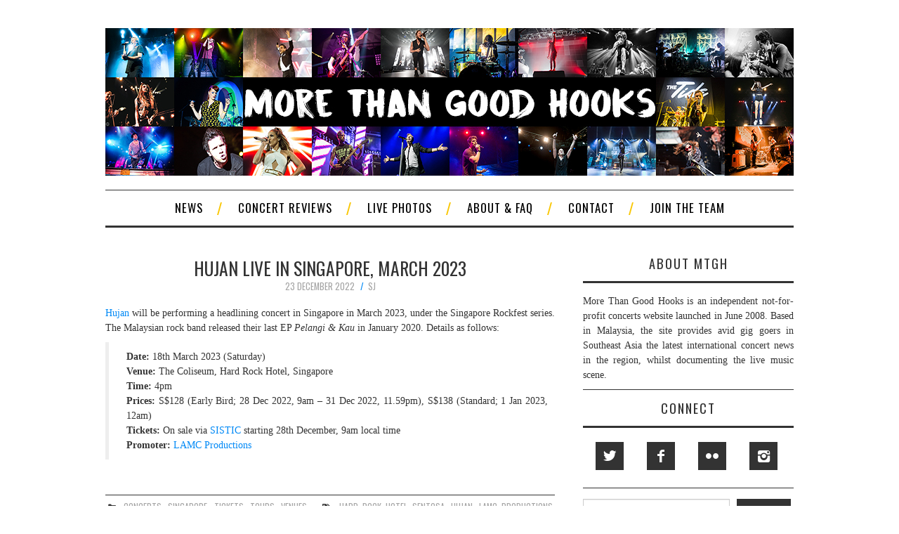

--- FILE ---
content_type: text/css
request_url: http://morethangoodhooks.com/wp-content/themes/fashionistas-child/style.css?ver=6.9
body_size: 23737
content:
/*
Theme Name: Fashionistas Child
Theme URI: https://athemes.com/theme/fashionista
Template: fashionistas
Author: aThemes
Author URI: https://athemes.com
Description: Fashionistas is a bold and fun theme built on Bootstrap, suitable for magazine style blogs.
Tags: two-columns,threaded-comments,full-width-template,custom-menu
Version: 1.9.1570640104
Updated: 2019-10-09 17:55:04

*/

/* Global
----------------------------------------------- */
body {
	color: #333;
	font-weight: normal;
	font-family: Georgia, "Times New Roman", Times, serif;	
	background: #fff;
	line-height: 1.5;
	font-style: normal;
	letter-spacing: normal;
	text-align: justify;	
	}

/* Headings */
h1, h2, h3, h4, h5, h6 {
	margin: 1.25em 0 .5em;
	font-weight: 400;
	font-family: Oswald, Arial, Helvetica, sans-serif;
	line-height: 1.2em;
	}
h1 {
	font-size: 16px;
	font-size: 1.6rem;
	}
h2 {
	font-size: 14px;
	font-size: 1.4rem;
	}
h3 {
	font-size: 13px;
	font-size: 1.3rem;
	}
h4 {
	font-size: 12px;
	font-size: 1.2rem;
	}
h5 {
	font-size: 11px;
	font-size: 1.1rem;
	}
h6 {
	font-size: 10px;
	font-size: 1rem;
	}


/* Links */
a {
	color: #0089f6;
	outline: none;
	-webkit-transition: all 0.14s ease 0s; 
	   -moz-transition: all 0.14s ease 0s; 
		 -o-transition: all 0.14s ease 0s;	
	}
a:visited {
	color: #0089f6;
	}
a:hover	{
	color: #0089f6;
}
a:focus,
a:active {
	color: #0089f6;
	}

/* Text Elements */
blockquote p {	
	text-align: justify;	
	font-family: Georgia, "Times New Roman", Times, serif;
	font-size: 14px;
	letter-spacing: normal;	
 	padding: 10px;
	line-height: 1.5;
	}

/* Forms */
select,
textarea,
input[type="text"],
input[type="password"],
input[type="datetime"],
input[type="datetime-local"],
input[type="date"],
input[type="month"],
input[type="time"],
input[type="week"],
input[type="number"],
input[type="email"],
input[type="url"],
input[type="search"],
input[type="tel"],
input[type="color"],
.uneditable-input {
	height: 26px;
	color: #333;
	line-height: 26px;
	-webkit-border-radius: 0;
	   -moz-border-radius: 0;
			border-radius: 0;
	}
textarea {
	width: 80%;
	height: auto;
	}
textarea:focus,
input[type="text"]:focus,
input[type="password"]:focus,
input[type="datetime"]:focus,
input[type="datetime-local"]:focus,
input[type="date"]:focus,
input[type="month"]:focus,
input[type="time"]:focus,
input[type="week"]:focus,
input[type="number"]:focus,
input[type="email"]:focus,
input[type="url"]:focus,
input[type="search"]:focus,
input[type="tel"]:focus,
input[type="color"]:focus,
.uneditable-input:focus {
	border-color: #d6d6d6;
	outline: 0;
	outline: thin dotted \9;
  /* IE6-9 */

	-webkit-box-shadow: none;
	   -moz-box-shadow: none;
			box-shadow: none;
	}
button,
input[type="button"],
input[type="reset"],
input[type="submit"] {
	padding: 4px 15px;
	color: #fff;
	font-size: 1.2em;
	font-weight: 300;
	font-family: Oswald, Arial, Helvetica, sans-serif;
	line-height: 26px;
	text-transform: uppercase;
	background: #333;
	border: solid #666;
	border-width: 0 0 3px;
	}
button:hover,
input[type="button"]:hover,
input[type="reset"]:hover,
input[type="submit"]:hover {
	background: #666;
	border-color: #333;
	}

/* Tables */
table {
	width: 100%;
	margin-bottom: 20px;
	}
table th,
table td {
	padding: 8px;
	line-height: 20px;
	text-align: left;
	vertical-align: top;
	border-top: 1px solid #ddd;
	}
table th {
	font-weight: bold;
	}
table thead th {
	vertical-align: bottom;
	}
table caption + thead tr:first-child th,
table caption + thead tr:first-child td,
table colgroup + thead tr:first-child th,
table colgroup + thead tr:first-child td,
table thead:first-child tr:first-child th,
table thead:first-child tr:first-child td {
	border-top: 0;
	}
table tbody + tbody {
	border-top: 2px solid #ddd;
	}

/* Make sure embeds and iframes fit their containers */
embed,
iframe,
object {
	max-width: 100%;
	}

/* Alignment */
.alignleft {
	display: inline;
	float: left;
	margin: 0 1.5em 1.5em 0;
	}
.alignright {
	display: inline;
	float: right;
	margin: 0 0 1.5em 1.5em;
	}
.aligncenter {
	clear: both;
	display: block;
	margin: 0 auto;
	}

/* Text meant only for screen readers */
.screen-reader-text {
	position: absolute !important;
	clip: rect(1px, 1px, 1px, 1px);
	}
.screen-reader-text:hover,
.screen-reader-text:active,
.screen-reader-text:focus {
	top: 0;
	left: 0;
	width: auto;
	height: auto;
	display: block;
	clip: auto !important;
	line-height: normal;
	text-decoration: none;
	z-index: 100000; /* Above WP toolbar */
	}

/* Clearing */
.clearfix:after {
	content: ".";
	display: block;
	height: 0;
	clear: both;
	visibility: hidden;
	}
.clearfix {
	display: inline-block;
	}
* html .clearfix {
	height: 1%;
	}
*:first-child+html .clearfix {
	min-height: 1px;
	}
.clearfix {
	display: block;	
	}
.clear {
	clear: both;
	}

/* HEADER
----------------------------------------------- */
.site-header {
	padding: 40px 0 20px;
	}
.site-branding {
	float: left;
	}
.site-title {
	margin: 0;
	font-size: 30px;
	font-size: 3rem;
	font-family: Oswald, Arial, Helvetica, sans-serif;
	text-transform: uppercase;
	line-height: 1em;
	}
.site-title a {
	color: #333;
	text-decoration: none;
	}
.site-description {
	color: #a6a6a6;
	font-weight: 300;
	font-family: Oswald, Arial, Helvetica, sans-serif;
	text-transform: uppercase;
	letter-spacing: 2px;
	}

/* MENU
----------------------------------------------- */
.sf-menu ul:after {
	content: ".";
	display: block;
	height: 0;
	clear: both;
	visibility: hidden;
	}
.sf-menu ul {
	display: inline-block;
	text-align: center;
	}
* html .sf-menu ul {
	height: 1%;
	}
*:first-child+html .sf-menu ul {
	min-height: 1px;
	}
.sf-menu ul {
	display: block;
	}

.sf-menu ul {
	margin: 0;
	padding: 0;
	list-style: none;
	}
.sf-menu li ul {
	top: -999em;
	position: absolute;
	z-index: 900;
	}
.sf-menu li:hover ul,
.sf-menu li.sfHover ul {
	top: 40px;
	}
.sf-menu li:hover li ul,
.sf-menu li.sfHover li ul {
	top: -999em;
	}
.sf-menu li li:hover ul,
.sf-menu li li.sfHover ul {
	top: 0;
	left: 170px;
	}
.sf-menu li li:hover li ul,
.sf-menu li li.sfHover li ul {
	top: -999em;
	}
.sf-menu li li li:hover ul,
.sf-menu li li li.sfHover ul {
	top: 0;
	left: 170px;
	}
.sf-menu li {
	float: none;
	display: inline-flex;	
	position: relative;
	visibility: inherit;
	}
.sf-menu li a {
	float: left;
	display: block;
	font-weight: 400;
	font-family: Oswald, Arial, Helvetica, sans-serif;
	text-decoration: none;
	text-transform: uppercase;
	}
.sf-menu li a:hover,
.sf-menu li.sfHover > a,
.sf-menu li.current_page_item > a,
.sf-menu li.current-menu-item > a,
.sf-menu li.current-menu-parent > a,
.sf-menu li.current-page-parent > a,
.sf-menu li.current-page-ancestor > a,
.sf-menu li.current_page_ancestor > a {
	}
.sf-menu li:hover li a,
.sf-menu li.sfHover li a {
	width: 140px;
	}

#top-navigation {
	background: #333;
	}
#top-navigation ul {
	border-left: 1px dotted #565656;
	}
#top-navigation li ul {
	}
#top-navigation li:hover ul,
#top-navigation li.sfHover ul {
	top: 40px;
	background: #333;
	border-left: none;
	border-top: 1px dotted #565656;
	}
#top-navigation li li:hover ul,
#top-navigation li li.sfHover ul {
	top: -1px;
	border-left: 1px dotted #565656;
	}
#top-navigation li {
	border-right: 1px dotted #565656;
	}
#top-navigation li li {
	border-right: none;
	border-bottom: 1px dotted #565656;
	}
#top-navigation li a {
	padding: 0 15px;
	color: #0089f6;
	font-size: .9em;
	line-height: 40px;
	}
#top-navigation li a:hover,
#top-navigation li.sfHover > a,
#top-navigation li.current_page_item > a,
#top-navigation li.current-menu-item > a,
#top-navigation li.current-menu-parent > a,
#top-navigation li.current-page-parent > a,
#top-navigation li.current-page-ancestor > a,
#top-navigation li.current_page_ancestor > a {
	color: #fff;
	}
#top-navigation li:hover li a,
#top-navigation li.sfHover li a {
	padding: 10px 15px;
	font-size: .75em;
	line-height: normal;
	}

#main-navigation {
	border: solid #333;
	border-width: 1px 0 3px;
	}
#main-navigation li a {
	padding: 0 20px;
	color: #000000;
	font-size: 1.2em;
	line-height: 50px;
	letter-spacing: 1px;
	}
#main-navigation .sf-menu > ul > li:after {
	width: 6px;
	float: left;
	margin-top: 16px;
	content: "/";
	display: block;
	color: #f9c706;
	font-size: 1.8em;
	font-family: Arial, Helvetica, sans-serif;
	}
#main-navigation .sf-menu > ul > li:last-child:after {
	display: none;
	}
#main-navigation li:hover ul,
#main-navigation li.sfHover ul {
	top: 50px;
	background: #333;
	}
#main-navigation li li:hover ul,
#main-navigation li li.sfHover ul {
	top: -1px;
	border-left: 1px dotted #565656;
	}
#main-navigation li li {
	border-bottom: 1px dotted #565656;
	}
#main-navigation li li a {
	color: #ffffff;
	}
#main-navigation li a:hover,
#main-navigation li.sfHover > a,
#main-navigation li.current_page_item > a,
#main-navigation li.current-menu-item > a,
#main-navigation li.current-menu-parent > a,
#main-navigation li.current-page-parent > a,
#main-navigation li.current-page-ancestor > a,
#main-navigation li.current_page_ancestor > a {
	color: #0089f6;
	}
#main-navigation li:hover li a,
#main-navigation li.sfHover li a {
	padding: 10px 20px;
	font-size: .75em;
	line-height: normal;
	}

/* Small Navigation */
.nav-open,
.nav-close {
	display: none;
	color: #333;
	font-size: 1.2em;
	font-weight: 400;
	font-family: Oswald, Arial, Helvetica, sans-serif;
	text-decoration: none;
	text-transform: uppercase;
	line-height: 50px;
	letter-spacing: 1px;
	}
@media only screen and (max-width: 60em) {
	.nav-open {
		display: inline-block;
		}
	#main-navigation:target > .nav-open {
		display: none;
		}
	#main-navigation:target > .nav-close {
		display: inline-block;
		}
	#main-navigation > .sf-menu {
		position: relative;
		text-align: left;
		}
	#main-navigation > .sf-menu > ul {
		position: absolute;
		top: 0;
		left: 0;
		width: 100%;
		max-height: 0;
		max-width: 16em;
		overflow: hidden;
		background: #333;
		}
	#main-navigation:target > .sf-menu > ul {
		max-height: 900px;
		max-width: 100%;
		z-index: 901;
		}
	#main-navigation > .sf-menu > ul > li {
		float: none;
		display: block;
		border-bottom: 1px dotted #565656;
		}
	#main-navigation > .sf-menu ul li:only-child {
		border-top: 1px dotted #565656;
		}
	#main-navigation > .sf-menu ul li:last-child {
		border-bottom: none;
		}
	#main-navigation > .sf-menu > ul > li:after {
		display: none;
		}
	#main-navigation li a {
		float: none;
		display: block;
		color: #fff;
		}
    #main-navigation li li:hover ul,
    #main-navigation li li.sfHover ul {
	    border-left: none;
	    }
	ul.sub-menu li {
		float: none;
		display: block;
		z-index: 902;
	    }
    .sf-menu li ul {
        top: -999em;
        position: static;
        z-index: 900;
        }
	}


/* LAYOUT
----------------------------------------------- */
.container {
	width: 980px;
	}
.content-area {
	width: 100%;
	float: left;
	}
.site-content {
	margin: 0 340px 0 0;
	}
.site-sidebar {
	width: 300px;
	float: left;
	margin: 0 0 0 -300px;
	}

/* CONTENT
----------------------------------------------- */
.site-main {
	padding: 40px 0;
	}
.site-content li {
	margin: 0 0 .75em;
	}
.site-content ul ul,
.site-content ul ol,
.site-content ol ol,
.site-content ol ul {
	margin-top: .75em;
	}

.sticky {
	}
.hentry {
	margin: 0 0 40px;
	-ms-word-wrap: break-word;
	word-wrap: break-word;
	}

.entry-header {
	margin: 0 0 1.25em;
	text-align: center;
	}
.entry-title {
	margin: 0 40px;
	font-size: 16px;
	font-size: 1.6rem;
	line-height: 1.4;
	text-transform: uppercase;
	}
.entry-title a {
	color: #333;
	text-decoration: none;
	}
.entry-title a:hover {
	color: #0089f6;
	}
.entry-meta {
	color: #a6a6a6;
	font-size: .9em;
	font-weight: 500;
	font-family: Oswald, Arial, Helvetica, sans-serif;
	text-transform: uppercase;	
	}
.entry-meta .cat-links {
	margin: 0 20px 0 0;
	}
.entry-meta [class^="ico-"]:before {
	margin-right: 5px;
	color: #333;
	}
.comments-link:before,
.author.vcard:before {
	margin: 0 0 0 8px;
	padding: 0 6px 0 0;
	content: "/";
	color: #0089f6;
	}
.entry-thumbnail {
	margin: 0 0 20px;
	}
.entry-thumbnail img {
	display: block;
	}
.entry-content {
	margin: 0 0 30px;

	}
.entry-summary {
	margin: 0 0 30px;
	}
.entry-footer {
	clear: both;
	padding: 8px 0;
	border: solid #333;
	border-width: 1px 0 3px;
	}
.more-link {
	display: block;
	text-align: right;
	}
.page-links {
	margin: 15px 0 0;
	display: block;
	text-align: center;
	}
.post-password-required label {
	float: left;
	margin: 0 10px 0 0;
	}

.page-header {
	margin: 0 0 30px;
	border-bottom: 3px solid #333;
	}
.page-title {
	margin: 0 0 10px;
	color: #a6a6a6;
	font-size: 1.2em;
	text-transform: uppercase;
	letter-spacing: 2px;
	}
body.page .entry-header {
	text-align: left;
	}
body.page .entry-title {
	margin: 0;
	}

body.search .page .entry-footer {
	padding: 0;
	border-top: none;
	}

/* Author Box */
.author-info {
	margin: 0 0 40px;
	padding: 0 0 30px;
	border-bottom: 1px solid #333;
	}
.author-info .author-photo {
	float: left;
	margin: 0 30px 0 0;
	}
.author-info .author-content {
	margin: 0 0 0 105px;
	}
.author-info .author-content h3 {
	margin: 0 0 10px;
	font-size: 1.2em;
	text-transform: uppercase;
	letter-spacing: 1px;
	}
.author-info .author-links a {
	margin: 0 20px 0 0;
	color: #0089f6;
	font-size: .9em;
	font-family: Oswald, Arial, Helvetica, sans-serif;
	text-transform: uppercase;
	text-decoration: none;
	letter-spacing: 2px;
	}
.author-info .author-links a:hover {
	color: #0089f6;
	}

/* Media
----------------------------------------------- */
.page-content img.wp-smiley,
.entry-content img.wp-smiley,
.comment-content img.wp-smiley {
	margin-bottom: 0;
	margin-top: 0;
	padding: 0;
	border: none;
	}
.wp-caption {
	border: 1px solid #d5d5d5;
	margin-bottom: 1.5em;
	max-width: 100%;
	}
.wp-caption img[class*="wp-image-"] {
	display: block;
	margin: 1.2% auto 0;
	max-width: 98%;
	}
.wp-caption-text {
	text-align: center;
	}
.wp-caption .wp-caption-text {
	margin: .5em 0;
	}
.site-content .gallery {
	margin-bottom: 1.5em;
	}
.gallery-caption {
	}
.site-content .gallery a img {
	border: none;
	height: auto;
	max-width: 90%;
	}
.site-content .gallery dd {
	margin: 0;
	}
.entry-attachment .attachment {
	margin: 0 0 15px;
	}

/* Navigation
----------------------------------------------- */
.site-content [class*="navigation"] {
	margin: 0 0 15px;
	overflow: hidden;
	}
[class*="navigation"] .nav-previous {
	width: 50%;
	float: left;
	}
[class*="navigation"] .nav-next {
	width: 50%;
	float: right;
	text-align: right;
	}
.site-content [class*="navigation"] a {
	display: inline-block;
	padding: 4px 15px;
	color: #fff;
	font-size: 1.2em;
	font-weight: 300;
	font-family: Oswald, Arial, Helvetica, sans-serif;
	text-transform: uppercase;
	text-decoration: none;
	line-height: 26px;
	background: #333;
	border: solid #666;
	border-width: 0 0 3px;
	text-align: center;
	}
.site-content [class*="navigation"] a:hover {
	background: #666;
	border-color: #333;
	}
.site-content .post-navigation {
	margin-top: -25px;
	padding: 0 0 10px;
	border-bottom: 1px solid #333;
	}
.site-content .post-navigation a {
	padding: 0;
	color: #0089f6;
	font-size: .9em;
	font-weight: 400;
	line-height: 20px;
	background: none;
	border: none;
	}
.site-content .post-navigation a:hover {
	color: #0089f6;
	background: none;
	border: none;
	}
.site-content .post-navigation span {
	display: block;
	color: #0089f6;
	font-size: 1.3em;
	font-family: Oswald, Arial, Helvetica, sans-serif;
	text-transform: uppercase;
	}
.site-content .post-navigation .meta-nav {
	display: none;
	}
.site-content .post-navigation .nav-next {
	width: 35%;
	margin-left: 5%;
	padding-right: 10%;
	text-align: left;
	}
.site-content .post-navigation .nav-previous {
	width: 35%;
	margin-right: 5%;
	padding-left: 10%;
	text-align: right;
	}

/* COMMENTS
----------------------------------------------- */
#reply-title,
.comments-title {
	margin: 0 0 20px;
	padding: 0 0 15px;
	color: #a6a6a6;
	font-size: 1.3em;
	text-transform: uppercase;
	letter-spacing: 2px;
	border-bottom: 3px solid #333;
	}
.comment-list {
	margin: 0 0 20px;
	padding: 0;
	list-style: none;
	}
.comment-list ul.children {
	margin: 0 0 0 50px;
	list-style: none;
	}
.comment-list li.comment,
.comment-list li.pingback {
	margin: 0;
	padding: 0;
	}
.comment-list li.pingback p {
	margin: 0;
	font-style: italic;
	}
.comment-list li.comment .comment-body {
	padding: 30px 0 20px;
	border-bottom: 1px solid #d6d6d6;
	}
.comment-list li.comment .comment-author .avatar {
	float: left;
	margin: 0 20px 0 0;
	display: block;
	}
.comment-list li.comment .comment-author .fn {
	color: #999;
	font-size: 1.2em;
	font-family: Oswald, Arial, Helvetica, sans-serif;
	text-transform: uppercase;
	}
.comment-list li.comment .comment-author .fn a {
	color: #333;
	text-decoration: none;
	}
.comment-list li.comment .comment-author .fn a:hover {
	color: #1fa0ae;
	}
.comment-list li.comment .comment-metadata {
	margin: 0 0 3px;
	}
.comment-list li.comment .comment-metadata a {
	color: #a6a6a6;
	font-size: .9em;
	font-weight: 300;
	font-family: Oswald, Arial, Helvetica, sans-serif;
	text-transform: uppercase;
	text-decoration: none;
	}
.comment-list li.comment .comment-metadata a:hover {
	color: #333;
	}
.comment-list li.comment .reply {
	float: right;
	}
.comment-list li.comment .reply a {
	color: #a6a6a6;
	font-size: .9em;
	font-weight: 300;
	font-family: Oswald, Arial, Helvetica, sans-serif;
	text-transform: uppercase;
	text-decoration: none;
	}
.comment-list li.comment .reply a:hover {
	color: #333;
	}
.comment-content {
	clear: both;
	margin: 20px 0 0;
	}
.comment-content a {
	word-wrap: break-word;
	}
.bypostauthor {
	}

/* Comment Form */
#reply-title {
	margin-top: 20px;
	}
#cancel-comment-reply-link {
	margin: 0 0 0 10px;
	color: #333;
	font-size: .9em;
	text-decoration: none;
	}
#commentform {
	margin: 0;
	padding: 0;
	}
#commentform label {
	color: #a6a6a6;
	font-family: Oswald, Arial, Helvetica, sans-serif;
	text-transform: uppercase;
	letter-spacing: 2px;
	}
#commentform textarea {
	height: 125px;
	}

/* WIDGETS
----------------------------------------------- */
.widget {
	margin: 0 0 15px;
	border-bottom: 1px solid #333;
	font-size: 1em;
	}
.widget-title {
	margin: 0 0 15px;
	padding: 0 0 15px;
	font-size: 1.3em;
	font-weight: 400;
	text-align: center;
	text-transform: uppercase;
	letter-spacing: 2px;
	border-bottom: 3px solid #333;
	}

/* Make sure select elements fit in widgets */
.widget select {
	max-width: 100%;	
	}

.widget ul {
	margin: 0 0 20px;
	padding: 0;
	list-style: none;	
	}
.widget ul ul {
	margin: 0 0 0 10px;	
	}
.widget li {
	margin: 0 0 10px;	
	}

.widget li a {
	color: #333;	
	}
.widget li a:hover {
	color: #0089f6;	
	}

/* Widget Tabs */
ul.widget-tab-nav {
	margin: 0 0 15px;
	border-bottom: 3px solid #333;
	*zoom: 1;
	}
.widget-tab-nav li {
	float: left;
	width: 33.3%;
	margin: 0;
	text-align: center;
	}
.widget-tab-nav li a {
	display: block;
	padding: 4px 15px;
	color: #a6a6a6;
	font-size: 1.1em;
	font-family: Oswald, Arial, Helvetica, sans-serif;
	text-transform: uppercase;
	letter-spacing: 2px;
	line-height: 30px;
	background: none;
	border: none;
	border-radius: 0;
	}
.widget-tab-nav li a:hover,
.widget-tab-nav li a:focus {
	color: #333;
	text-decoration: none;
	}
.widget-tab-nav li.active a {
	color: #fff;
	background: #333;
	}
.widget-tab-content .tab-pane {
	display: none;
	}
.widget-tab-content .active {
	display: block;
	}
.widget-tab-content .tab-pane li {
	margin: 0 0 15px;
	}
.widget-entry-thumbnail {
	float: left;
	width: 50px;
	height: 50px;
	}
.widget-entry-thumbnail img {
	width: 50px;
	height: 50px;
	display: block;
	}
.widget-entry-summary {
	margin: 3px 0 0 60px;
	}
.widget-entry-content span,
.widget-entry-summary span {
	color: #a6a6a6;
	font-size: .875em;
	font-weight: 300;
	font-family: Oswald, Arial, Helvetica, sans-serif;
	text-transform: uppercase;
	}
.widget-entry-content h4,
.widget-entry-summary h4 {
	margin: 0;
	font-size: 1em;
	text-transform: uppercase;
	line-height: 1.4;
	}
.widget-entry-content h4 a,
.widget-entry-summary h4 a {
	}
.widget-entry-content h4 a:hover,
.widget-entry-summary h4 a:hover {
	text-decoration: none;
	}
#widget-tab-tags {
	padding: 0 0 15px;
	font-size: .9em;
	font-weight: 300;
	font-family: Oswald, Arial, Helvetica, sans-serif;
	text-transform: uppercase;
	line-height: 1.8;
	}
#widget-tab-tags a {
	color: #a6a6a6;
	text-decoration: none;
	}
#widget-tab-tags a:hover {
	color: #333;
	}

/* Widget oEmbed */
.widget-oembed-content {
	margin: 0 auto 5px;
	}
.widget-oembed-content embed,
.widget-oembed-content iframe,
.widget-oembed-content object,
.widget-oembed-content video {
	max-width: 100%;
	min-height: 200px;
	max-height: 250px;
	}
.widget-oembed-description {
	margin: 0 0 15px;
	}

/* Widget Social Icons */
.widget-social-icons li {
	float: left;
	margin: 5px 15px 5px 18px;
	text-align: center;
	}
.widget-social-icons li a {
	display: block;
	}
.widget-social-icons li a [class^="ico-"]:before {
	width: 40px;
	margin: 0;
	color: #fff;
	font-size: 20px;
	line-height: 40px;
	background: #333;
	}
.widget-social-icons li a:hover [class^="ico-"]:before {
	background: #0089f6;
	}

/* Widget Flickr */
.widget-flickr-stream {
	margin: 0 -10px;
	}
.flickr_badge_image {
	float: left;
	width: 60px;
	display: block;
	margin: 0 10px 20px 10px;
	}
.flickr_badge_image img {
	display: block;
	}

/* Header Widgets */
.site-header .widget {
	float: right;
	clear: right;
	margin: 0;
	text-align: right;
	border: none;
	}

/* SIDEBAR
----------------------------------------------- */
.site-sidebar .widget_search .search-form {
	margin: 15px 0;
	}
.site-sidebar .widget_search .search-field {
	float: left;
	width: 65%;
	margin: 0 10px 0 0;
	}

/* SITE EXTRA
----------------------------------------------- */
.site-extra {
	padding: 20px 0;
	border-top: 1px solid #333;
	}
	a:hover {
	text-decoration: none;	
	}
.site-extra .pad {
	margin: 0 -15px;	
	}
.site-extra .widget-area {
	float: left;
	width: 25%;	
	}
.extra-one .widget-area {
	width: 100%;	
	}
.extra-two .widget-area {
	width: 50%;	
	}
.extra-three .widget-area {
	width: 33.3%;	
	}
.extra-four .widget-area {
	width: 25%;	
	}
.extra-five .widget-area {
	width: 20%;
	}
.site-extra .widget {
	margin: 0 15px 30px;
	padding: 0;
	border: none;
	}

.site-extra .widget-social-icons li a [class^="ico-"]:before {
	width: 25px;
	line-height: 25px;
	background: none;
	}
.site-extra .widget-social-icons li a:hover [class^="ico-"]:before {
	color: #0089f6;
	}

/* FOOTER
----------------------------------------------- */
.site-footer {
	padding: 15px;
	color: #a6a6a6;
	font-size: .875em;
	font-family: Oswald, Arial, Helvetica, sans-serif;
	text-transform: uppercase;
	letter-spacing: 1px;
	background: #000000;
	}
.site-footer a {
	color: #fff;
	text-decoration: none;
	}
.site-footer a:hover {
	color: #0089f6;
	}
.site-info {
	float: left;
	}
.site-credit {
	float: right;
	}

/* RESPONSIVE SUPPORT
----------------------------------------------- */
@media screen and (max-width: 960px) {
	.container {
		width: 90%;
		}
	.site-content {
		margin-right: 40%;
		}
	.site-sidebar {
		width: 35%;
		margin-left: -35%;
		}
	.site-sidebar .widget_search .search-field {
		width: 95%;
		margin: 0 0 10px;
		}
	.site-extra .widget-area {
		width: 50%;
		}
	}
@media screen and (max-width: 758px) {
	.site-header .widget-area {
		display: none;
		}
	.site-header .site-branding {
		float: none;
		text-align: center;
		}
	.content-area {
		float: none;
		}
	.site-content {
		margin: 0;
		}
	.site-sidebar {
		width: auto;
		float: none;
		margin: 20px 0 0;
		}
	.site-extra .widget-area {
		width: 100%;
		}
	}
@media screen and (max-width: 480px) {
	.site-footer {
		text-align: center;
		}
	.site-footer .site-info,
	.site-footer .site-credit {
		float: none;
		}
	}
@media screen and (max-width: 320px) {
	}
